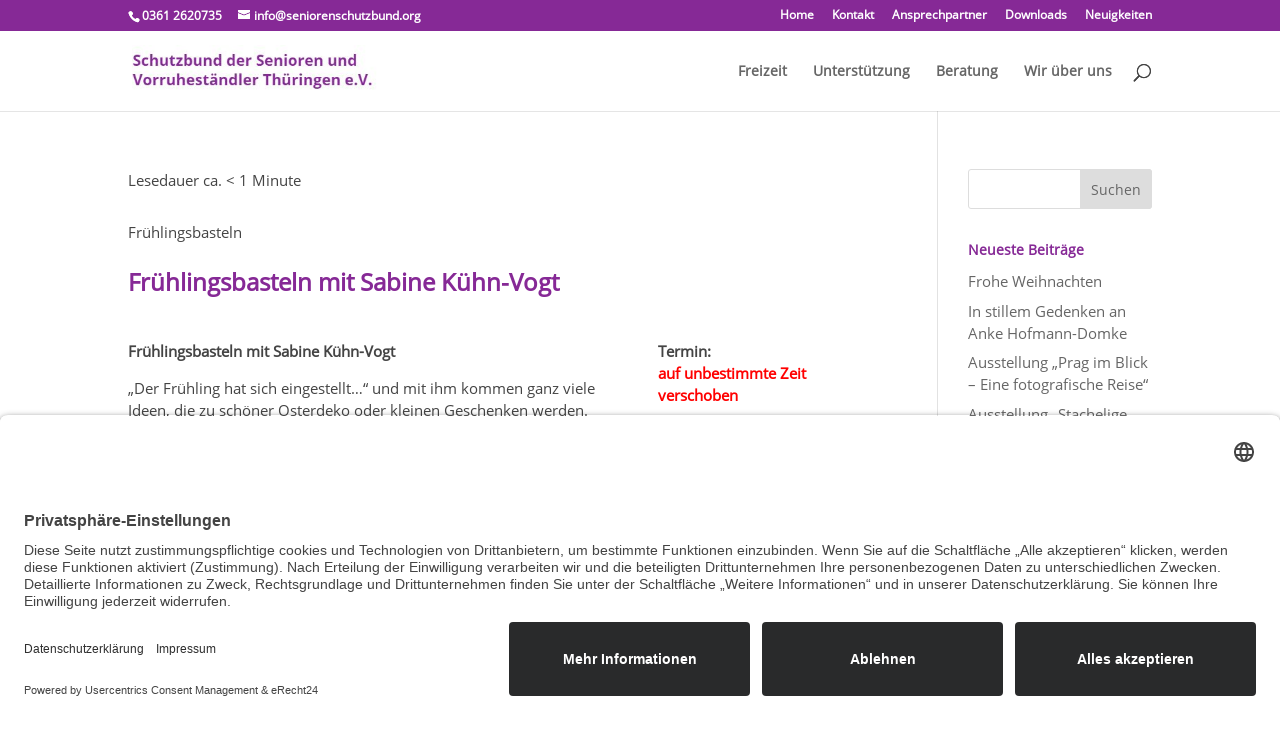

--- FILE ---
content_type: text/css
request_url: https://seniorenschutzbund.org/wp-content/themes/divi-child/style.css?ver=4.27.5
body_size: 40
content:
/*
Theme Name:     divi child
Description:    
Author:         vorname
Template:       Divi

(optional values you can add: Theme URI, Author URI, Version, License, License URI, Tags, Text Domain)
*/


--- FILE ---
content_type: text/css
request_url: https://seniorenschutzbund.org/wp-content/et-cache/205755/et-core-unified-deferred-205755.min.css?ver=1767958031
body_size: 32
content:
@font-face{font-family:"OpenSans-Regular";font-display:swap;src:url("https://seniorenschutzbund.org/wp-content/uploads/et-fonts/OpenSans-Regular.ttf") format("truetype")}